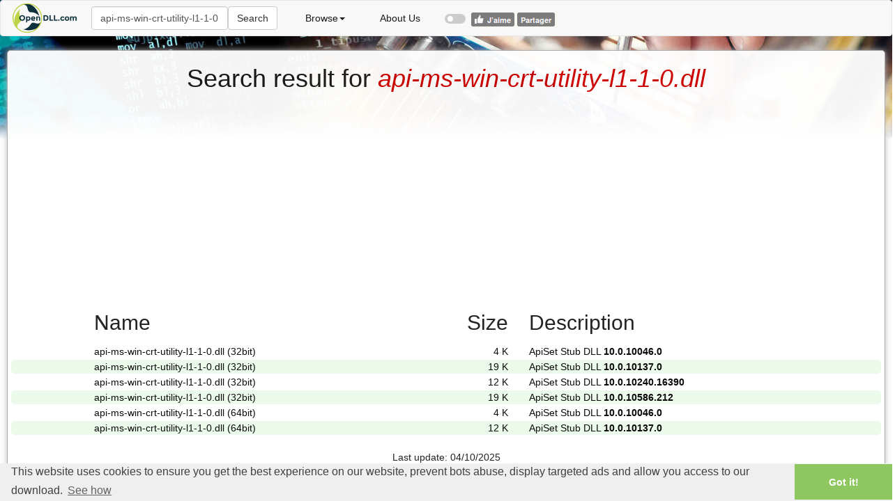

--- FILE ---
content_type: text/html; charset=utf-8
request_url: https://www.opendll.com/index.php?search=api-ms-win-crt-utility-l1-1-0.dll
body_size: 10643
content:
<!DOCTYPE HTML><html lang="en"><head><meta name="viewport" content="width=device-width, initial-scale=1.0"><title>Search result for api-ms-win-crt-utility-l1-1-0.dll | opendll.com</title><meta property="og:site_name" content="opendll.com"/><meta property="og:image" content="images/Logo-53.png" ><!--[if IE]><link rel="shortcut icon" href="favicon.ico"><![endif]--><link rel="icon" href="favicon.png"><meta name="DESCRIPTION" CONTENT="Search result for api-ms-win-crt-utility-l1-1-0.dll"><meta name="KEYWORDS" CONTENT="free, download, dll, file, was not found, error, windows 7, windows 8, Windows 10, dynamic, link, library, libraries, missing, systemfiles, system-files, driver, version, dll finder"><meta name="robots" CONTENT="index"><link rel="stylesheet" type="text/css" href="node_modules/bootstrap/dist/css/bootstrap.min.css"><style>#centerScreen,.matrix{position:absolute;left:50%}.below{top:58%}.cc-btn,.cc-close,.cc-link,.cc-revoke,.cursor,.pointer,.slider{cursor:pointer}.cc-banner .cc-btn:last-child,.cc-theme-classic .cc-btn:last-child{min-width:140px}body{background:url("images/w.jpg") no-repeat;background-size:100%}#logo{height:50px;width:100px;background-image:url("[data-uri]")}.container_main{margin:10px;min-height:100px;height:100%;box-shadow:0 0 10px #c0bdbd;padding:0 15px 5px;border:1px solid #abaaaa;-webkit-border-radius:5px;-moz-border-radius:5px;border-radius:5px;background-color:#fff;opacity:0.96}.bg0,.bg1{-webkit-border-radius:5px;-moz-border-radius:5px}.redC{color:#c00}.bg0,.bg0:hover,.bg1,.bg1:hover{color:#000;margin:2px 5px}.bg1{background-color:#ebfaeb;border-radius:5px}.bg0{background-color:#fff;border-radius:5px}.bg0:hover,.bg1:hover{background-color:#85e085;-webkit-border-radius:5px;-moz-border-radius:5px;border-radius:5px}.matrix{width:800px;margin:10px 10px 0 -400px;padding-bottom:3px;opacity:0.5}.carousel-caption{color:unset}#centerScreen{background-color:#fff;top:50%;margin-top:-50px;margin-left:-155px;width:310px;height:115px;border-radius:7px;box-shadow:0 0 30px #fff;-ms-filter: "progid:DXImageTransform.Microsoft.Alpha(Opacity=50)";filter: alpha(opacity=96);-moz-opacity:0.96;-khtml-opacity:0.96;opacity:0.96}#centerScreen H1{color:#555;font-size:2em;font-family:Arial, sans-serif}.inputCenter{width:300px;margin-left:5px}.lastAdded{width:500px}#download{padding:0 0 10px}#footerHome{margin-top:99%}@media (max-width:768px){.bg0,.bg0:hover,.bg1,.bg1:hover{font-size:1.2em;margin-top:2px;margin-bottom:2px;padding-top:10px;padding-bottom:10px}}@media (max-width:992px){.bg0,.bg0:hover,.bg1,.bg1:hover{font-size:1.1em;margin-top:2px;margin-bottom:2px;padding-top:5px;padding-bottom:5px}}.yvideo{position:relative;padding-bottom:56.25%;padding-top:30px;height:0;overflow:hidden}.yvideo embed,.yvideo iframe,.yvideo object{position:absolute;top:0;left:0;width:100%;height:100%}.lightDot{border-bottom:dotted 1px #ddd}.fsNormal{font-size:1em;margin:2px 0}.nav li{margin:10px}.nav li.dllTab{margin:0}.nav-tabs > li.active > a,.nav-tabs > li.active > a:focus,.nav-tabs > li.active > a:hover{background-color:#f3f3f3;font-weight:700}.nav-tabs > li > a,.nav-tabs > li > a:focus,.nav-tabs > li > a:hover{background-color:#aaa;color:#eee}.navbar-nav > li > a{padding-top:5px;padding-bottom:0}#fb,#gp{margin-left:37px;margin-top:-18px}div .gp{background:url("[data-uri]") left center no-repeat;padding:13px 19px}.switch{position:relative;display:inline-block;width:30px;height:14px}.switch input{display:none}.slider{position:absolute;top:0;left:0;right:0;bottom:0;background-color:#ccc;-webkit-transition:0.4s;transition:0.4s;margin-bottom:-9px;margin-top:9px}.slider:before{position:absolute;content:"";height:8px;width:8px;left:4px;bottom:3px;background-color:#fff;-webkit-transition:0.4s;transition:0.4s}input:checked+.slider{background-color:green}input:focus+.slider{box-shadow:0 0 1px #2196F3}input:checked+.slider:before{-webkit-transform:translateX(15px);-ms-transform:translateX(15px);transform:translateX(15px)}.slider.round{border-radius:34px}.slider.round:before{border-radius:50%}.solution{padding:2px 21px;background-color:#f5f5f5}.comIcon{top:11px;font-size:2em}.badgeTab{background-color:#c62525}.cc-window{opacity:1;transition:opacity 1s ease}.cc-window.cc-invisible{opacity:0}.cc-animate.cc-revoke{transition:transform 1s ease}.cc-animate.cc-revoke.cc-top{transform:translateY(-2em)}.cc-animate.cc-revoke.cc-bottom{transform:translateY(2em)}.cc-animate.cc-revoke.cc-active.cc-bottom,.cc-animate.cc-revoke.cc-active.cc-top,.cc-revoke:hover{transform:translateY(0)}.cc-grower{max-height:0;overflow:hidden;transition:max-height 1s}.cc-link,.cc-revoke:hover{text-decoration:underline}.cc-revoke,.cc-window{position:fixed;overflow:hidden;box-sizing:border-box;font-family:Helvetica, Calibri, Arial, sans-serif;font-size:16px;line-height:1.5em;display:-ms-flexbox;display:flex;-ms-flex-wrap:nowrap;flex-wrap:nowrap;z-index:9999}.cc-window.cc-static{position:static}.cc-window.cc-floating{padding:2em;max-width:24em;-ms-flex-direction:column;flex-direction:column}.cc-window.cc-banner{padding:1em 1.8em;width:100%;-ms-flex-direction:row;flex-direction:row}.cc-revoke{padding:0.5em}.cc-header{font-size:18px;font-weight:700}.cc-link{opacity:0.8;display:inline-block;padding:0.2em}.cc-link:hover{opacity:1}.cc-link:active,.cc-link:visited{color:initial}.cc-btn{display:block;padding:0.4em 0.8em;font-size:0.9em;font-weight:700;border-width:2px;border-style:solid;text-align:center;white-space:nowrap}.cc-highlight .cc-btn:first-child{background-color:transparent;border-color:transparent}.cc-highlight .cc-btn:first-child:focus,.cc-highlight .cc-btn:first-child:hover{background-color:transparent;text-decoration:underline}.cc-close{display:block;position:absolute;top:0.5em;right:0.5em;font-size:1.6em;opacity:0.9;line-height:0.75}.cc-close:focus,.cc-close:hover{opacity:1}.cc-revoke.cc-top{top:0;left:3em;border-bottom-left-radius:0.5em;border-bottom-right-radius:0.5em}.cc-revoke.cc-bottom{bottom:0;left:3em;border-top-left-radius:0.5em;border-top-right-radius:0.5em}.cc-revoke.cc-left{left:3em;right:unset}.cc-revoke.cc-right{right:3em;left:unset}.cc-top{top:1em}.cc-left{left:1em}.cc-right{right:1em}.cc-bottom{bottom:1em}.cc-floating > .cc-link{margin-bottom:1em}.cc-floating .cc-message{display:block;margin-bottom:1em}.cc-window.cc-floating .cc-compliance{-ms-flex:1;flex:1}.cc-window.cc-banner{-ms-flex-align:center;align-items:center}.cc-banner.cc-top{left:0;right:0;top:0}.cc-banner.cc-bottom{left:0;right:0;bottom:0}.cc-banner .cc-message{-ms-flex:1;flex:1}.cc-compliance{display:-ms-flexbox;display:flex;-ms-flex-align:center;align-items:center;-ms-flex-line-pack:justify;align-content:space-between}.cc-compliance > .cc-btn{-ms-flex:1;flex:1}.cc-btn+.cc-btn{margin-left:0.5em}@media print{.cc-revoke,.cc-window{display:none}}@media screen and (max-width:900px){.cc-btn{white-space:normal}}@media screen and (max-width:414px) and (orientation:portrait), screen and (max-width:736px) and (orientation:landscape){.cc-window.cc-top{top:0}.cc-window.cc-bottom{bottom:0}.cc-window.cc-banner,.cc-window.cc-left,.cc-window.cc-right{left:0;right:0}.cc-window.cc-banner{-ms-flex-direction:column;flex-direction:column}.cc-window.cc-banner .cc-compliance{-ms-flex:1;flex:1}.cc-window.cc-floating{max-width:none}.cc-window .cc-message{margin-bottom:1em}.cc-window.cc-banner{-ms-flex-align:unset;align-items:unset}}.cc-floating.cc-theme-classic{padding:1.2em;border-radius:5px}.cc-floating.cc-type-info.cc-theme-classic .cc-compliance{text-align:center;display:inline;-ms-flex:none;flex:none}.cc-theme-classic .cc-btn{border-radius:5px}.cc-floating.cc-type-info.cc-theme-classic .cc-btn{display:inline-block}.cc-theme-edgeless.cc-window{padding:0}.cc-floating.cc-theme-edgeless .cc-message{margin:2em 2em 1.5em}.cc-banner.cc-theme-edgeless .cc-btn{margin:0;padding:0.8em 1.8em;height:100%}.cc-banner.cc-theme-edgeless .cc-message{margin-left:1em}.cc-floating.cc-theme-edgeless .cc-btn+.cc-btn{margin-left:0} .navbar-toggle {padding: 16px 16px;} pre > a {line-height: 2; font-size: 1.1em;}body{color: #1A1A1A;}.navbar-default .navbar-nav>li>a {color: #1A1A1A;}
</style><script type="text/javascript" src="node_modules/jquery/dist/jquery.min.js"></script><script type="text/javascript" src="node_modules/bootstrap/dist/js/bootstrap.min.js"></script><script async custom-element="amp-ad" src="https://cdn.ampproject.org/v0/amp-ad-0.1.js"></script></head><body><script type="text/javascript">(function(i,s,o,g,r,a,m){i['GoogleAnalyticsObject']=r;i[r]=i[r]||function(){(i[r].q=i[r].q||[]).push(arguments)},i[r].l=1*new Date();a=s.createElement(o),m=s.getElementsByTagName(o)[0];a.async=1;a.src=g;m.parentNode.insertBefore(a,m)})(window,document,'script','https://www.google-analytics.com/analytics.js','ga');ga('create', 'UA-3470162-3', 'auto');ga('send', 'pageview');</script><script async src="js/cookie.min.js"></script><script>window.addEventListener("load", function(){window.cookieconsent.initialise({  "palette": {    "popup": {      "background": "#efefef",      "text": "#404040"    },    "button": {      "background": "#8ec760",      "text": "#ffffff"    }  },  "content": {   "message": "This website uses cookies to ensure you get the best experience on our website, prevent bots abuse, display targeted ads and allow you access to our download."},  "theme": "edgeless"})});</script><nav class="navbar navbar-default"><div class="container-fluid"><div class="navbar-header"><button type="button" class="navbar-toggle collapsed" data-toggle="collapse" data-target="#bs-example-navbar-collapse-1" aria-expanded="false"><span class="sr-only">Toggle navigation</span><span class="icon-bar"></span><span class="icon-bar"></span><span class="icon-bar"></span></button><a href="/index.php" title="Home"><div id="logo"></div></a></div><div class="collapse navbar-collapse" id="bs-example-navbar-collapse-1"><form method="GET" action="index.php" class="navbar-form navbar-left" role="search"><div class="form-group"><input type="text" id="searchAjax" name="search" class="form-control autocomplete" placeholder="Search" value="api-ms-win-crt-utility-l1-1-0.dll" ></div><button type="submit" class="btn btn-default">Search</button></form><ul class="nav navbar-nav"><li class="dropdown "><a href="#" class="dropdown-toggle" data-toggle="dropdown" role="button" aria-haspopup="true" aria-expanded="false">Browse<span class="caret"></span></a><ul class="dropdown-menu"><li><a href="index.php?letter=0&page=1">0-9</a></li><li><a href="index.php?letter=a&page=1">A</a></li><li><a href="index.php?letter=b&page=1">B</a></li><li><a href="index.php?letter=c&page=1">C</a></li><li><a href="index.php?letter=d&page=1">D</a></li><li><a href="index.php?letter=e&page=1">E</a></li><li><a href="index.php?letter=f&page=1">F</a></li><li><a href="index.php?letter=g&page=1">G</a></li><li><a href="index.php?letter=h&page=1">H</a></li><li><a href="index.php?letter=i&page=1">I</a></li><li><a href="index.php?letter=j&page=1">J</a></li><li><a href="index.php?letter=k&page=1">K</a></li><li><a href="index.php?letter=l&page=1">L</a></li><li><a href="index.php?letter=m&page=1">M</a></li><li><a href="index.php?letter=n&page=1">N</a></li><li><a href="index.php?letter=o&page=1">O</a></li><li><a href="index.php?letter=p&page=1">P</a></li><li><a href="index.php?letter=q&page=1">Q</a></li><li><a href="index.php?letter=r&page=1">R</a></li><li><a href="index.php?letter=s&page=1">S</a></li><li><a href="index.php?letter=t&page=1">T</a></li><li><a href="index.php?letter=u&page=1">U</a></li><li><a href="index.php?letter=v&page=1">V</a></li><li><a href="index.php?letter=w&page=1">W</a></li><li><a href="index.php?letter=x&page=1">X</a></li><li><a href="index.php?letter=y&page=1">Y</a></li><li><a href="index.php?letter=z&page=1">Z</a></li></ul></li><li class=""><a href="?aboutus">About Us</a></li><li><form action="index.php?fb" ><label class="switch" title="Enable Facebook"><input name="fbInput" id="fbForm" type="checkbox" ><span class="slider round postFb" ></span></label></form><div id="fb"><img src="images/fb-tb-up.png" alt="Facebook Logo" title="To protect your privacy, we disable facebook button by default ;-)"/></div></li></ul></div><!-- /.navbar-collapse --></div><!-- /.container-fluid --></nav><div class="container_main fill"><div class="row"><div class="col-sm-12 text-center"><h1>Search result for <i class="redC">api-ms-win-crt-utility-l1-1-0.dll</i></h1></div><div class="row"><div class="col-sm-12 text-center"><script async src="https://pagead2.googlesyndication.com/pagead/js/adsbygoogle.js"></script><!-- Responsive Header --><ins class="adsbygoogle"     style="display:block"     data-ad-client="ca-pub-8956648728976179"     data-ad-slot="5558670750"     data-ad-format="auto"     data-full-width-responsive="true"></ins><script>     (adsbygoogle = window.adsbygoogle || []).push({});</script></div></div><div class="row row-centered" style="margin: 5px;"><div class="col-md-4 col-sm-5 col-xs-6 col-sm-offset-1 col-centered h2">Name</div><div class="col-md-2 hidden-xs hidden-sm h2 text-right">Size</div><div class="col-md-5 col-sm-6 hidden-xs h2 ">Description</div><div class="col-xs-6 visible-xs h2">Version</div></div><a href="index.php?file-download=api-ms-win-crt-utility-l1-1-0.dll&arch=32bit&version=10.0.10046.0&dsc=ApiSet-Stub-DLL"><div id="i0" class="bg0 row row-centered" ><div class="col-md-4 col-sm-5 col-xs-6 col-sm-offset-1 col-centered">api-ms-win-crt-utility-l1-1-0.dll (32bit)</div><div class="col-md-2 hidden-xs hidden-sm text-right"><span title="4 Kilobit">4 K</span></div><div class="col-md-5 col-sm-6 hidden-xs">ApiSet Stub DLL <strong>10.0.10046.0</strong></div><div class="col-xs-6 visible-xs"><strong>10.0.10046.0</strong></div></div></a><a href="index.php?file-download=api-ms-win-crt-utility-l1-1-0.dll&arch=32bit&version=10.0.10137.0&dsc=ApiSet-Stub-DLL"><div id="i1" class="bg1 row row-centered" ><div class="col-md-4 col-sm-5 col-xs-6 col-sm-offset-1 col-centered">api-ms-win-crt-utility-l1-1-0.dll (32bit)</div><div class="col-md-2 hidden-xs hidden-sm text-right"><span title="19 Kilobit">19 K</span></div><div class="col-md-5 col-sm-6 hidden-xs">ApiSet Stub DLL <strong>10.0.10137.0</strong></div><div class="col-xs-6 visible-xs"><strong>10.0.10137.0</strong></div></div></a><a href="index.php?file-download=api-ms-win-crt-utility-l1-1-0.dll&arch=32bit&version=10.0.10240.16390&dsc=ApiSet-Stub-DLL"><div id="i2" class="bg0 row row-centered" ><div class="col-md-4 col-sm-5 col-xs-6 col-sm-offset-1 col-centered">api-ms-win-crt-utility-l1-1-0.dll (32bit)</div><div class="col-md-2 hidden-xs hidden-sm text-right"><span title="12 Kilobit">12 K</span></div><div class="col-md-5 col-sm-6 hidden-xs">ApiSet Stub DLL <strong>10.0.10240.16390</strong></div><div class="col-xs-6 visible-xs"><strong>10.0.10240.16390</strong></div></div></a><a href="index.php?file-download=api-ms-win-crt-utility-l1-1-0.dll&arch=32bit&version=10.0.10586.212&dsc=ApiSet-Stub-DLL"><div id="i3" class="bg1 row row-centered" ><div class="col-md-4 col-sm-5 col-xs-6 col-sm-offset-1 col-centered">api-ms-win-crt-utility-l1-1-0.dll (32bit)</div><div class="col-md-2 hidden-xs hidden-sm text-right"><span title="19 Kilobit">19 K</span></div><div class="col-md-5 col-sm-6 hidden-xs">ApiSet Stub DLL <strong>10.0.10586.212</strong></div><div class="col-xs-6 visible-xs"><strong>10.0.10586.212</strong></div></div></a><a href="index.php?file-download=api-ms-win-crt-utility-l1-1-0.dll&arch=64bit&version=10.0.10046.0&dsc=ApiSet-Stub-DLL"><div id="i4" class="bg0 row row-centered" ><div class="col-md-4 col-sm-5 col-xs-6 col-sm-offset-1 col-centered">api-ms-win-crt-utility-l1-1-0.dll (64bit)</div><div class="col-md-2 hidden-xs hidden-sm text-right"><span title="4 Kilobit">4 K</span></div><div class="col-md-5 col-sm-6 hidden-xs">ApiSet Stub DLL <strong>10.0.10046.0</strong></div><div class="col-xs-6 visible-xs"><strong>10.0.10046.0</strong></div></div></a><a href="index.php?file-download=api-ms-win-crt-utility-l1-1-0.dll&arch=64bit&version=10.0.10137.0&dsc=ApiSet-Stub-DLL"><div id="i5" class="bg1 row row-centered" ><div class="col-md-4 col-sm-5 col-xs-6 col-sm-offset-1 col-centered">api-ms-win-crt-utility-l1-1-0.dll (64bit)</div><div class="col-md-2 hidden-xs hidden-sm text-right"><span title="12 Kilobit">12 K</span></div><div class="col-md-5 col-sm-6 hidden-xs">ApiSet Stub DLL <strong>10.0.10137.0</strong></div><div class="col-xs-6 visible-xs"><strong>10.0.10137.0</strong></div></div></a><br/><div class="text-center smaller">Last update: 04/10/2025</div></div><a href="http://www.xiti.com/xiti.asp?s=489910" title="WebAnalytics" target="_top"><script type="text/javascript"><!--Xt_param = 's=489910&p=api-ms-win-crt-utility-l1-1-0.dll';try {Xt_r = top.document.referrer;}catch(e) {Xt_r = document.referrer; }Xt_h = new Date();Xt_i = '<img width="39" height="25" border="0" alt="" ';Xt_i += 'src="http://logv17.xiti.com/hit.xiti?'+Xt_param;Xt_i += '&hl='+Xt_h.getHours()+'x'+Xt_h.getMinutes()+'x'+Xt_h.getSeconds();if(parseFloat(navigator.appVersion)>=4){Xt_s=screen;Xt_i+='&r='+Xt_s.width+'x'+Xt_s.height+'x'+Xt_s.pixelDepth+'x'+Xt_s.colorDepth;}document.write(Xt_i+'&ref='+Xt_r.replace(/[<>"]/g, '').replace(/&/g, '$')+'" title="Internet Audience">');//--></script><noscript><img width="1" height="1" src="http://logv17.xiti.com/hit.xiti?s=489910&p=api-ms-win-crt-utility-l1-1-0.dll" alt="WebAnalytics" /></noscript></a><script>$(".postFb").click(function() {if (document.getElementById('fbForm').checked == false){var fbStatus = "checked";}else{var fbStatus = "notChecked";}$.ajax({ url: 'index.php?fb=ok',data: {"fbStatus": fbStatus},type: 'post',success: function(result){$('#fb').html(result);}});});</script><script>$(".postGp").click(function() {if (document.getElementById('gpForm').checked == false){var gpStatus = "checked";}else{var gpStatus = "notChecked";}$.ajax({ url: 'index.php?gp=ok',data: {"gpStatus": gpStatus},type: 'post',success: function(result){$('#gp').html(result);}});});</script><script type="text/javascript">jQuery(document).ready(function(){$('[data-toggle="tooltip"]').tooltip();});</script></body></html> 

--- FILE ---
content_type: text/html; charset=utf-8
request_url: https://www.google.com/recaptcha/api2/aframe
body_size: 268
content:
<!DOCTYPE HTML><html><head><meta http-equiv="content-type" content="text/html; charset=UTF-8"></head><body><script nonce="IVKiFgkl_Nlq90lnTW1nJw">/** Anti-fraud and anti-abuse applications only. See google.com/recaptcha */ try{var clients={'sodar':'https://pagead2.googlesyndication.com/pagead/sodar?'};window.addEventListener("message",function(a){try{if(a.source===window.parent){var b=JSON.parse(a.data);var c=clients[b['id']];if(c){var d=document.createElement('img');d.src=c+b['params']+'&rc='+(localStorage.getItem("rc::a")?sessionStorage.getItem("rc::b"):"");window.document.body.appendChild(d);sessionStorage.setItem("rc::e",parseInt(sessionStorage.getItem("rc::e")||0)+1);localStorage.setItem("rc::h",'1765608563738');}}}catch(b){}});window.parent.postMessage("_grecaptcha_ready", "*");}catch(b){}</script></body></html>

--- FILE ---
content_type: text/plain
request_url: https://www.google-analytics.com/j/collect?v=1&_v=j102&a=149280818&t=pageview&_s=1&dl=https%3A%2F%2Fwww.opendll.com%2Findex.php%3Fsearch%3Dapi-ms-win-crt-utility-l1-1-0.dll&ul=en-us%40posix&dt=Search%20result%20for%20api-ms-win-crt-utility-l1-1-0.dll%20%7C%20opendll.com&sr=1280x720&vp=1280x720&_u=IEBAAEABAAAAACAAI~&jid=1494864234&gjid=1724173166&cid=2104426916.1765608562&tid=UA-3470162-3&_gid=1820642254.1765608562&_r=1&_slc=1&z=1488721704
body_size: -450
content:
2,cG-9RB5YM3BLH